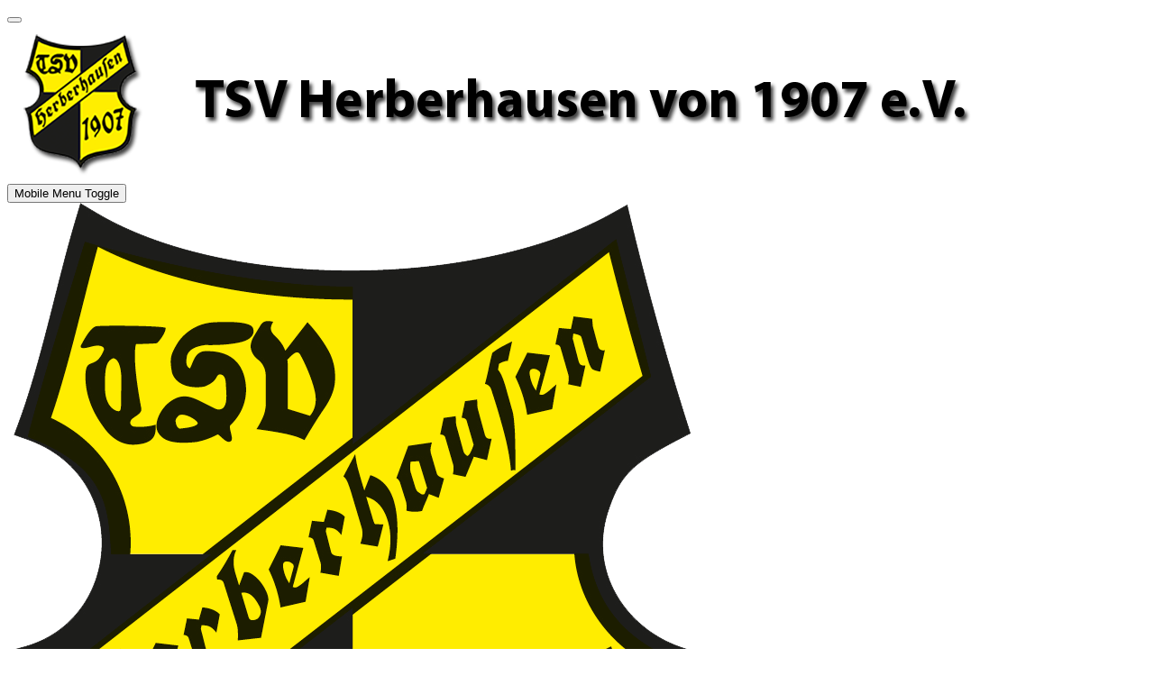

--- FILE ---
content_type: text/html; charset=utf-8
request_url: https://tsv-herberhausen.de/index.php/archiv/archiv-galerie/jhv-2014
body_size: 79651
content:
<!DOCTYPE html><html lang="de-de" dir="ltr" data-bs-theme="light"><head> <script type="text/javascript">(function(){function blockCookies(disableCookies,disableLocal,disableSession){if(disableCookies==1){if(!document.__defineGetter__){Object.defineProperty(document,'cookie',{get:function(){return''},set:function(){return!0}})}else{var oldSetter=document.__lookupSetter__('cookie');if(oldSetter){Object.defineProperty(document,'cookie',{get:function(){return''},set:function(v){if(v.match(/reDimCookieHint\=/)||v.match(/81f30cf708470b974874c8a96a6bcdb2\=/)){oldSetter.call(document,v)}return!0}})}}var cookies=document.cookie.split(';');for(var i=0;i<cookies.length;i++){var cookie=cookies[i];var pos=cookie.indexOf('=');var name='';if(pos>-1){name=cookie.substr(0,pos)}else{name=cookie}if(name.match(/reDimCookieHint/)){document.cookie=name+'=; expires=Thu, 01 Jan 1970 00:00:00 GMT'}}}if(disableLocal==1){window.localStorage.clear();window.localStorage.__proto__=Object.create(window.Storage.prototype);window.localStorage.__proto__.setItem=function(){return undefined}}if(disableSession==1){window.sessionStorage.clear();window.sessionStorage.__proto__=Object.create(window.Storage.prototype);window.sessionStorage.__proto__.setItem=function(){return undefined}}}blockCookies(1,1,1)}())</script><meta http-equiv="X-UA-Compatible" content="IE=edge" /><meta name="viewport" content="width=device-width, initial-scale=1" /><meta name="HandheldFriendly" content="true" /><meta name="mobile-web-app-capable" content="YES" /><meta charset="utf-8"><meta name="rights" content="Alle auf unserer Vereinswebsite (TSV Herberhausen) veröffentlichten Artikel, Bilder und Dokumente sind Eigentum des Vereins. Die Rechte zur Nutzung, Vervielfältigung und Verbreitung liegen beim Verein. Externe Nutzer dürfen unsere Inhalte nicht bearbeiten, verändern oder abwandeln, es sei denn, sie haben eine ausdrückliche Genehmigung vom TSV. Weiterführende Links auf externe Webseiten und extern eingebundene Elemente und Bilder oder Grafiken unterliegen nicht dem Eigentum des TSVs. Deren Nutzung muss mit den Regelungen des externen Anbieters abgestimmt werden."><meta name="robots" content="index, nofollow"><meta name="author" content="Super User"><meta name="description" content="TSV Herberhausen. Sportverein seit 1907. Wir bieten ein umfassendes und vielfältiges Sportangebot, sowie Events, Sportfeste und Wanderungen in Göttingen an."><meta name="generator" content="Joomla! - Open Source Content Management"><title>TSV Herberhausen – Archiv - JHV 2014</title><link href="/images/media/favicon.ico?6e8eda" rel="shortcut icon" type="image/vnd.microsoft.icon" sizes="any"><link href="/images/media/AppIcon_TSV_Herberhausen_Logo.png?6e8eda" rel="apple-touch-icon" type="image/png" sizes="any"> <script src="/media/vendor/jquery/js/jquery.min.js?3.7.1"></script> <script src="/media/astroid/js/jquery.easing.min.js?6e8eda"></script> <script src="/media/astroid/js/megamenu.min.js?6e8eda"></script> <script src="/media/astroid/js/jquery.hoverIntent.min.js?6e8eda"></script> <script src="/media/astroid/js/offcanvas.min.js?6e8eda"></script> <script src="/media/astroid/js/mobilemenu.min.js?6e8eda"></script> <script src="/media/astroid/js/lazyload.min.js?6e8eda"></script> <script src="https://unpkg.com/lenis@1.3.8/dist/lenis.min.js?6e8eda"></script> <script src="/media/astroid/js/script.min.js?6e8eda"></script> <script type="application/json" class="joomla-script-options new">{"joomla.jtext":{"ERROR":"Fehler","MESSAGE":"Nachricht","NOTICE":"Hinweis","WARNING":"Warnung","JCLOSE":"Schließen","JOK":"OK","JOPEN":"Öffnen"},"system.paths":{"root":"","rootFull":"https:\/\/tsv-herberhausen.de\/","base":"","baseFull":"https:\/\/tsv-herberhausen.de\/"},"csrf.token":"e386edc0b8ef7538fbd9dd0b50dcc13b","plg_system_schedulerunner":{"interval":300}}</script> <script src="/media/system/js/core.min.js?2cb912"></script> <script src="/media/vendor/webcomponentsjs/js/webcomponents-bundle.min.js?2.8.0" nomodule defer></script> <script src="/media/vendor/bootstrap/js/popover.min.js?5.3.3" type="module"></script> <script src="/media/system/js/joomla-hidden-mail.min.js?80d9c7" type="module"></script> <script src="/media/system/js/messages.min.js?9a4811" type="module"></script> <script src="/media/plg_system_schedulerunner/js/run-schedule.min.js?229d3b" type="module"></script> <script src="/media/sigplus/js/initialization.min.js?v=ff9209edd7aaded4585815a2ef79c266" defer></script> <script src="/media/sigplus/engines/boxplusx/js/boxplusx.min.js?v=90aef7691cedfcbdd5536f3de3b99f2d" defer></script> <script src="/media/sigplus/engines/slideplus/js/slideplus.min.js?v=dac28dfe81e6eabcf76d9a175695b884" defer></script> <script>const initSmoothScrollingGSAP=()=>{const lenis=new Lenis({duration:0.3});lenis.on('scroll',ScrollTrigger.update);gsap.ticker.add((time)=>{lenis.raf(time*1000)});gsap.ticker.lagSmoothing(0)};const initSmoothScrolling=()=>{const lenis=new Lenis({duration:0.3});function raf(time){lenis.raf(time);requestAnimationFrame(raf)}requestAnimationFrame(raf)};if(typeof ScrollTrigger!=='undefined'){initSmoothScrollingGSAP()}else{initSmoothScrolling()}</script> <script>var TEMPLATE_HASH="533211de3e368fd844b7fc82a259dd52",ASTROID_COLOR_MODE="light"</script> <script>(function(){if(typeof gtag!=='undefined'){gtag('consent','denied',{'ad_storage':'denied','ad_user_data':'denied','ad_personalization':'denied','functionality_storage':'denied','personalization_storage':'denied','security_storage':'denied','analytics_storage':'denied'})}})()</script> <script type="application/ld+json">{"@context":"https://schema.org","@graph":[{"@type":"Organization","@id":"https://tsv-herberhausen.de/#/schema/Organization/base","name":"TSV Herberhausen","url":"https://tsv-herberhausen.de/"},{"@type":"WebSite","@id":"https://tsv-herberhausen.de/#/schema/WebSite/base","url":"https://tsv-herberhausen.de/","name":"TSV Herberhausen","publisher":{"@id":"https://tsv-herberhausen.de/#/schema/Organization/base"}},{"@type":"WebPage","@id":"https://tsv-herberhausen.de/#/schema/WebPage/base","url":"https://tsv-herberhausen.de/index.php/archiv/archiv-galerie/jhv-2014","name":"TSV Herberhausen – Archiv - JHV 2014","description":"TSV Herberhausen. Sportverein seit 1907. Wir bieten ein umfassendes und vielfältiges Sportangebot, sowie Events, Sportfeste und Wanderungen in Göttingen an.","isPartOf":{"@id":"https://tsv-herberhausen.de/#/schema/WebSite/base"},"about":{"@id":"https://tsv-herberhausen.de/#/schema/Organization/base"},"inLanguage":"de-DE"},{"@type":"Article","@id":"https://tsv-herberhausen.de/#/schema/com_content/article/15","name":"Archiv - JHV 2014","headline":"Archiv - JHV 2014","inLanguage":"de-DE","isPartOf":{"@id":"https://tsv-herberhausen.de/#/schema/WebPage/base"}}]}</script> <script>document.addEventListener("DOMContentLoaded",function(){__sigplusInitialize("sigplus_1001");__sigplusCaption("sigplus_1001",null,"{$text} ({$current}\/{$total})");window.sigplus=window.sigplus||{};window.sigplus.lightbox=window.sigplus.lightbox||{};window.sigplus.lightbox["#sigplus_1001 a.sigplus-image"]=(new BoxPlusXDialog({"id":"boxplusx_sigplus_1001","slideshow":0,"autostart":!1,"loop":!0,"navigation":"bottom","protection":!1,"dir":"ltr"})).bind(document.querySelectorAll("#sigplus_1001 a.sigplus-image"));new SlidePlusSlider(document.querySelector("#sigplus_1001 ul"),{"rows":5,"cols":5,"loop":!0,"orientation":"horizontal","step":"single","links":!0,"delay":0,"timing":"sine","captions":"bottom","protection":!1,"dir":"ltr"},function(el){return el.querySelector('.sigplus-image').getAttribute('data-title')||el.querySelector('.sigplus-image img').alt})},!1)</script><meta property="og:image" content="https://tsv-herberhausen.de/administrator/cache/preview/6815e89a1e09b96cb7ca0656543b73cc.jpg" /><meta property="og:image:width" content="880" /><meta property="og:image:height" content="587" /><link rel="stylesheet" href="/cache/astroid/css/7e61301e47b5dffd90c5eb5b0542513a.css?6e8eda" /></head><body class="site astroid-framework com-content view-article layout-default itemid-178 astroid-header-horizontal-center jhv-2014-alias tp-style-25 de-DE ltr"><div id="astroid-preloader" class="d-flex align-items-center justify-content-center position-fixed top-0 start-0 bottom-0 end-0"><div class="triple-spinner"></div></div><button type="button" title="Back to Top" id="astroid-backtotop" class="btn square" ><i class="fas fa-arrow-alt-circle-up"></i></button><div class="astroid-container"><div class="astroid-content"><div class="astroid-layout astroid-layout-wide"><div class="astroid-wrapper"><div class="astroid-section" id="ls-cfdeswqaj"><div class="container"><div class="astroid-row row" id="ar-r3lv7xohm"><div class="astroid-column col-lg-12 col-md-12 col-sm-12 col-12" id="ac-54l9mu5ao"><div class="astroid-module-position hideonxs hideonsm hideonmd" id="lp7-v2mudcurg"><div class="position-7-position moduletable  flexheader"> <img class="moduleid119 flexheader" style=" border: 0;  width:1116px; height:174px; " alt="TSV Herberhausen – Archiv - JHV 2014" title="TSV Herberhausen – Archiv - JHV 2014" src="/images/HeaderImages/Logo_1116px_schwarz.png?2633104500" /></div></div></div></div></div></div><div class="astroid-section astroid-header-section" id="hs-yddnydcm2"><div class="container"><div class="astroid-row row" id="ar-h19yqbqnb"><div class="astroid-column col-lg-12 col-md-12 col-sm-12 col-12" id="ac-vwhbzvt2t"><div class="astroid-module-position" id="ah-aml3z13pa"> <header id="astroid-header" class="astroid-header astroid-horizontal-header astroid-horizontal-center-header" data-megamenu data-megamenu-class=".has-megamenu" data-megamenu-content-class=".megamenu-container" data-dropdown-arrow="true" data-header-offset="true" data-transition-speed="100" data-megamenu-animation="slide" data-easing="linear" data-astroid-trigger="hover" data-megamenu-submenu-class=".nav-submenu,.nav-submenu-static"><div class="d-flex flex-row justify-content-between"><div class="d-flex d-lg-none justify-content-start"><div class="header-mobilemenu-trigger burger-menu-button align-self-center" data-offcanvas="#astroid-mobilemenu" data-effect="mobilemenu-slide"><button aria-label="Mobile Menu Toggle" class="button" type="button"><span class="box"><span class="inner"><span class="visually-hidden">Mobile Menu Toggle</span></span></span></button></div></div><div class="header-left-section as-gutter-x-xl@lg d-flex justify-content-start"><div class="logo-wrapper astroid-logo"> <a target="_self" class="astroid-logo astroid-logo-image d-flex align-items-center mr-0 mr-lg-4" href="https://tsv-herberhausen.de/"> <img src="https://tsv-herberhausen.de/images/media/Logo_Vektor_TSV_Herberhausen.png" alt="TSV Herberhausen" class="astroid-logo-mobile" /> </a> </div></div><div class="min-w-30 d-lg-none"></div><div class="header-center-section d-none d-lg-flex justify-content-center flex-lg-grow-1"><nav class=" align-self-center d-none d-lg-block" aria-label="horizontal menu"><ul class="nav astroid-nav d-none d-lg-flex"><li data-position="right" class="nav-item nav-item-id-101 nav-item-level-1 nav-item-default"> <a href="/index.php" title="Home" class="as-menu-item nav-link-item-id-101 nav-link item-link-component item-level-1" data-drop-action="hover"> <span class="nav-title"> <span class="nav-title-text">Home</span> </span> </a> </li><li data-position="right" class="nav-item nav-item-id-104 nav-item-level-1 nav-item-deeper nav-item-parent has-megamenu nav-item-dropdown"> <a href="/index.php/sportangebot" title="Sportangebot" class="as-menu-item nav-link-item-id-104 nav-link megamenu-item-link item-link-component item-level-1" data-drop-action="hover"> <span class="nav-title"> <span class="nav-title-text">Sportangebot</span> <i class="fas fa-chevron-down nav-item-caret"></i> </span> </a> <div class="megamenu-container nav-submenu-container nav-item-level-1"><ul class="nav-submenu" style="width:250px"><li data-position="right" class="nav-item-submenu nav-item-id-349 nav-item-level-2"> <a href="https://www.fussball.de/mannschaft/sg-herberhausen-waake-roringen-tv-roringen-niedersachsen/-/saison/2526/team-id/02M1BG3MHO000000VS5489B1VVVHS1D7#!/" title="Fußball SG Herren – Spielpläne &amp; Ergebnisse" class="as-menu-item nav-link-item-id-349 item-link-url item-level-2" onclick="window.open(this.href, 'targetWindow', 'toolbar=no,location=no,status=no,menubar=no,scrollbars=yes,resizable=yes'); return false;" data-drop-action="hover"> <span class="nav-title"> <span class="nav-title-text">Fußball SG Herren – Spielpläne &amp; Ergebnisse</span> </span> </a> </li><li data-position="right" class="nav-item-submenu nav-item-id-401 nav-item-level-2"> <a href="https://www.fussball.de/mannschaft/jsg-herberhausen-roringen-tv-roringen-niedersachsen/-/saison/2526/team-id/02TLFF95T4000000VS5489BSVSKABKDB#!/" title="Fußball D Jugend (JSG) – Spielpläne &amp; Ergebnisse " class="as-menu-item nav-link-item-id-401 item-link-url item-level-2" onclick="window.open(this.href, 'targetWindow', 'toolbar=no,location=no,status=no,menubar=no,scrollbars=yes,resizable=yes'); return false;" data-drop-action="hover"> <span class="nav-title"> <span class="nav-title-text">Fußball D Jugend (JSG) – Spielpläne &amp; Ergebnisse </span> </span> </a> </li><li data-position="left" class="nav-item-submenu nav-item-id-394 nav-item-level-2"> <a href="https://www.mytischtennis.de/clicktt/TTVN/24-25/ligen/Kreisliga-GOE-Ost/gruppe/471842/tabelle/gesamt" title="Tischtennis – Spielplan (Kreisliga)" class="as-menu-item nav-link-item-id-394 item-link-url item-level-2" onclick="window.open(this.href, 'targetWindow', 'toolbar=no,location=no,status=no,menubar=no,scrollbars=yes,resizable=yes'); return false;" data-drop-action="hover"> <span class="nav-title"> <span class="nav-title-text">Tischtennis – Spielplan (Kreisliga)</span> </span> </a> </li><li data-position="left" class="nav-item-submenu nav-item-id-395 nav-item-level-2"> <a href="https://www.mytischtennis.de/clicktt/TTVN/24-25/ligen/2-Kreisklasse-GOe-Mitte/gruppe/472336/tabelle/gesamt" title="Tischtennis – Spielplan (2. Kreisklasse)" class="as-menu-item nav-link-item-id-395 item-link-url item-level-2" onclick="window.open(this.href, 'targetWindow', 'toolbar=no,location=no,status=no,menubar=no,scrollbars=yes,resizable=yes'); return false;" data-drop-action="hover"> <span class="nav-title"> <span class="nav-title-text">Tischtennis – Spielplan (2. Kreisklasse)</span> </span> </a> </li></ul></div></li><li data-position="right" class="nav-item nav-item-id-320 nav-item-level-1 nav-item-deeper nav-item-parent has-megamenu nav-item-dropdown"> <a href="/index.php/unser-team" title="Team" class="as-menu-item nav-link-item-id-320 nav-link megamenu-item-link item-link-component item-level-1" data-drop-action="hover"> <span class="nav-title"> <span class="nav-title-text">Team</span> <i class="fas fa-chevron-down nav-item-caret"></i> </span> </a> <div class="megamenu-container nav-submenu-container nav-item-level-1"><ul class="nav-submenu" style="width:250px"><li data-position="right" class="nav-item-submenu nav-item-id-118 nav-item-level-2"> <a href="/index.php/unser-team/vorstand" title="Vorstand" class="as-menu-item nav-link-item-id-118 item-link-component item-level-2" data-drop-action="hover"> <span class="nav-title"> <span class="nav-title-text">Vorstand</span> </span> </a> </li><li data-position="right" class="nav-item-submenu nav-item-id-124 nav-item-level-2"> <a href="/index.php/unser-team/abteilungsleiter" title="Abteilungsleiter" class="as-menu-item nav-link-item-id-124 item-link-component item-level-2" data-drop-action="hover"> <span class="nav-title"> <span class="nav-title-text">Abteilungsleiter</span> </span> </a> </li><li data-position="right" class="nav-item-submenu nav-item-id-116 nav-item-level-2"> <a href="/index.php/unser-team/ehrenmitglieder" title="Ehrenmitglieder" class="as-menu-item nav-link-item-id-116 item-link-component item-level-2" data-drop-action="hover"> <span class="nav-title"> <span class="nav-title-text">Ehrenmitglieder</span> </span> </a> </li></ul></div></li><li data-position="right" class="nav-item nav-item-id-105 nav-item-level-1 nav-item-deeper nav-item-parent has-megamenu nav-item-dropdown"> <a href="/index.php/bildergalerie" title="Galerie" class="as-menu-item nav-link-item-id-105 nav-link megamenu-item-link item-link-component item-level-1" data-drop-action="hover"> <span class="nav-title"> <span class="nav-title-text">Galerie</span> <i class="fas fa-chevron-down nav-item-caret"></i> </span> </a> <div class="megamenu-container nav-submenu-container nav-item-level-1"><ul class="nav-submenu" style="width:250px"><li data-position="right" class="nav-item-submenu nav-item-id-266 nav-item-level-2"> <a href="/index.php/bildergalerie/maennergym-artland" title="MännerGym - Artland" class="as-menu-item nav-link-item-id-266 item-link-component item-level-2" data-drop-action="hover"> <span class="nav-title"> <span class="nav-title-text">MännerGym - Artland</span> </span> </a> </li><li data-position="right" class="nav-item-submenu nav-item-id-247 nav-item-level-2"> <a href="/index.php/bildergalerie/maennergym-schweden" title="MännerGym - Schweden" class="as-menu-item nav-link-item-id-247 item-link-component item-level-2" data-drop-action="hover"> <span class="nav-title"> <span class="nav-title-text">MännerGym - Schweden</span> </span> </a> </li><li data-position="right" class="nav-item-submenu nav-item-id-264 nav-item-level-2"> <a href="/index.php/bildergalerie/maennergymnastik" title="Männergymnastik" class="as-menu-item nav-link-item-id-264 item-link-component item-level-2" data-drop-action="hover"> <span class="nav-title"> <span class="nav-title-text">Männergymnastik</span> </span> </a> </li><li data-position="right" class="nav-item-submenu nav-item-id-265 nav-item-level-2"> <a href="/index.php/bildergalerie/damengymnastik" title="Damengymnastik" class="as-menu-item nav-link-item-id-265 item-link-component item-level-2" data-drop-action="hover"> <span class="nav-title"> <span class="nav-title-text">Damengymnastik</span> </span> </a> </li><li data-position="right" class="nav-item-submenu nav-item-id-246 nav-item-level-2"> <a href="/index.php/bildergalerie/maiwanderung-2017" title="Maiwanderung 2017" class="as-menu-item nav-link-item-id-246 item-link-component item-level-2" data-drop-action="hover"> <span class="nav-title"> <span class="nav-title-text">Maiwanderung 2017</span> </span> </a> </li><li data-position="right" class="nav-item-submenu nav-item-id-191 nav-item-level-2"> <a href="/index.php/bildergalerie/sportkurse" title="Sportkurse" class="as-menu-item nav-link-item-id-191 item-link-component item-level-2" data-drop-action="hover"> <span class="nav-title"> <span class="nav-title-text">Sportkurse</span> </span> </a> </li><li data-position="right" class="nav-item-submenu nav-item-id-177 nav-item-level-2"> <a href="/index.php/bildergalerie/ski-freizeit" title="Ski-Freizeit" class="as-menu-item nav-link-item-id-177 item-link-component item-level-2" data-drop-action="hover"> <span class="nav-title"> <span class="nav-title-text">Ski-Freizeit</span> </span> </a> </li><li data-position="right" class="nav-item-submenu nav-item-id-194 nav-item-level-2"> <a href="/index.php/bildergalerie/altherrenausfahrt" title="Altherrenausfahrt" class="as-menu-item nav-link-item-id-194 item-link-component item-level-2" data-drop-action="hover"> <span class="nav-title"> <span class="nav-title-text">Altherrenausfahrt</span> </span> </a> </li><li data-position="right" class="nav-item-submenu nav-item-id-195 nav-item-level-2"> <a href="/index.php/bildergalerie/seniorenausfahrt" title="Seniorenausfahrt" class="as-menu-item nav-link-item-id-195 item-link-component item-level-2" data-drop-action="hover"> <span class="nav-title"> <span class="nav-title-text">Seniorenausfahrt</span> </span> </a> </li><li data-position="right" class="nav-item-submenu nav-item-id-196 nav-item-level-2"> <a href="/index.php/bildergalerie/segeln" title="Segeln" class="as-menu-item nav-link-item-id-196 item-link-component item-level-2" data-drop-action="hover"> <span class="nav-title"> <span class="nav-title-text">Segeln</span> </span> </a> </li><li data-position="right" class="nav-item-submenu nav-item-id-321 nav-item-level-2"> <a href="/index.php/bildergalerie/sportfest-2018" title="Sportfest 2018" class="as-menu-item nav-link-item-id-321 item-link-component item-level-2" data-drop-action="hover"> <span class="nav-title"> <span class="nav-title-text">Sportfest 2018</span> </span> </a> </li><li data-position="left" class="nav-item-submenu nav-item-id-396 nav-item-level-2"> <a href="/index.php/bildergalerie/ploetzlich-troll" title="Plötzlich Troll" class="as-menu-item nav-link-item-id-396 item-link-component item-level-2" data-drop-action="hover"> <span class="nav-title"> <span class="nav-title-text">Plötzlich Troll</span> </span> </a> </li></ul></div></li><li data-position="right" class="nav-item nav-item-id-179 nav-item-level-1"> <a href="/index.php/sponsoren" title="Sponsoren" class="as-menu-item nav-link-item-id-179 nav-link item-link-component item-level-1" data-drop-action="hover"> <span class="nav-title"> <span class="nav-title-text">Sponsoren</span> </span> </a> </li><li data-position="right" class="nav-item nav-item-id-361 nav-item-level-1"> <a href="/index.php/vereinskollektion" title="Kollektion" class="as-menu-item nav-link-item-id-361 nav-link item-link-component item-level-1" data-drop-action="hover"> <span class="nav-title"> <span class="nav-title-text">Kollektion</span> </span> </a> </li><li data-position="right" class="nav-item nav-item-id-121 nav-item-level-1 nav-item-deeper nav-item-parent has-megamenu nav-item-dropdown"> <a href="/index.php/downloads" title="Downloads" class="as-menu-item nav-link-item-id-121 nav-link megamenu-item-link item-link-component item-level-1" data-drop-action="hover"> <span class="nav-title"> <span class="nav-title-text">Downloads</span> <i class="fas fa-chevron-down nav-item-caret"></i> </span> </a> <div class="megamenu-container nav-submenu-container nav-item-level-1"><ul class="nav-submenu" style="width:250px"><li data-position="right" class="nav-item-submenu nav-item-id-103 nav-item-level-2"> <a href="/index.php/downloads/beitragsordnung" title="Beitragsordnung" class="as-menu-item nav-link-item-id-103 item-link-component item-level-2" data-drop-action="hover"> <span class="nav-title"> <span class="nav-title-text">Beitragsordnung</span> </span> </a> </li></ul></div></li><li data-position="right" class="nav-item nav-item-id-260 nav-item-level-1 nav-item-active nav-item-deeper nav-item-parent has-megamenu nav-item-dropdown"> <a href="/index.php/archiv" title="Archiv" class="as-menu-item nav-link-item-id-260 nav-link active megamenu-item-link item-link-component item-level-1" data-drop-action="hover"> <span class="nav-title"> <span class="nav-title-text">Archiv</span> <i class="fas fa-chevron-down nav-item-caret"></i> </span> </a> <div class="megamenu-container nav-submenu-container nav-item-level-1"><ul class="nav-submenu" style="width:250px"><li data-position="right" class="nav-item-submenu nav-item-id-262 nav-item-level-2 nav-item-active nav-item-deeper nav-item-parent nav-item-dropdown"> <a href="/index.php/archiv/archiv-galerie" title="Archiv: Galerie" class="as-menu-item nav-link-item-id-262 active megamenu-item-link item-link-component item-level-2" data-drop-action="hover"> <span class="nav-title"> <span class="nav-title-text">Archiv: Galerie</span> <i class="fas fa-chevron-right nav-item-caret"></i> </span> </a> <ul class="nav-submenu" style="width:250px"><li data-position="right" class="nav-item-submenu nav-item-id-201 nav-item-level-3"> <a href="/index.php/archiv/archiv-galerie/pfalz-2016" title="Pfalz 2016" class="as-menu-item nav-link-item-id-201 item-link-component item-level-3" data-drop-action="hover"> <span class="nav-title"> <span class="nav-title-text">Pfalz 2016</span> </span> </a> </li><li data-position="right" class="nav-item-submenu nav-item-id-200 nav-item-level-3"> <a href="/index.php/archiv/archiv-galerie/maiwanderung-2016" title="Maiwanderung 2016" class="as-menu-item nav-link-item-id-200 item-link-component item-level-3" data-drop-action="hover"> <span class="nav-title"> <span class="nav-title-text">Maiwanderung 2016</span> </span> </a> </li><li data-position="right" class="nav-item-submenu nav-item-id-180 nav-item-level-3"> <a href="/index.php/archiv/archiv-galerie/roemoe-2015" title="MännerGym - Römö 2015" class="as-menu-item nav-link-item-id-180 item-link-component item-level-3" data-drop-action="hover"> <span class="nav-title"> <span class="nav-title-text">MännerGym - Römö 2015</span> </span> </a> </li><li data-position="right" class="nav-item-submenu nav-item-id-176 nav-item-level-3"> <a href="/index.php/archiv/archiv-galerie/sportfest-2015" title="Impressionen vom Sportfest 2015" class="as-menu-item nav-link-item-id-176 item-link-component item-level-3" data-drop-action="hover"> <span class="nav-title"> <span class="nav-title-text">Impressionen vom Sportfest 2015</span> </span> </a> </li><li data-position="right" class="nav-item-submenu nav-item-id-181 nav-item-level-3"> <a href="/index.php/archiv/archiv-galerie/maiwanderung-2015" title="Maiwanderung 2015" class="as-menu-item nav-link-item-id-181 item-link-component item-level-3" data-drop-action="hover"> <span class="nav-title"> <span class="nav-title-text">Maiwanderung 2015</span> </span> </a> </li><li data-position="right" class="nav-item-submenu nav-item-id-178 nav-item-level-3 nav-item-current nav-item-active"> <a href="/index.php/archiv/archiv-galerie/jhv-2014" title="JHV 2014" class="as-menu-item nav-link-item-id-178 active item-link-component item-level-3" data-drop-action="hover"> <span class="nav-title"> <span class="nav-title-text">JHV 2014</span> </span> </a> </li></ul></li><li data-position="right" class="nav-item-submenu nav-item-id-117 nav-item-level-2 nav-item-deeper nav-item-parent nav-item-dropdown"> <a href="/index.php/archiv/spielplaeneundspielberichte" title="Archiv: Spielpläne &amp; Spielberichte" class="as-menu-item nav-link-item-id-117 megamenu-item-link item-link-component item-level-2" data-drop-action="hover"> <span class="nav-title"> <span class="nav-title-text">Archiv: Spielpläne &amp; Spielberichte</span> <i class="fas fa-chevron-right nav-item-caret"></i> </span> </a> <ul class="nav-submenu" style="width:250px"><li data-position="right" class="nav-item-submenu nav-item-id-183 nav-item-level-3 nav-item-deeper nav-item-parent nav-item-dropdown"> <a href="/index.php/archiv/spielplaeneundspielberichte/archiv-fussball" title="Fußball" class="as-menu-item nav-link-item-id-183 megamenu-item-link item-link-component item-level-3" data-drop-action="hover"> <span class="nav-title"> <span class="nav-title-text">Fußball</span> <i class="fas fa-chevron-right nav-item-caret"></i> </span> </a> <ul class="nav-submenu" style="width:250px"><li data-position="right" class="nav-item-submenu nav-item-id-192 nav-item-level-4"> <a href="/index.php/archiv/spielplaeneundspielberichte/archiv-fussball/spielberichte-saison" title="Spielberichte - Saison 2015/2016" class="as-menu-item nav-link-item-id-192 item-link-component item-level-4" data-drop-action="hover"> <span class="nav-title"> <span class="nav-title-text">Spielberichte - Saison 2015/2016</span> </span> </a> </li><li data-position="right" class="nav-item-submenu nav-item-id-184 nav-item-level-4"> <a href="/index.php/archiv/spielplaeneundspielberichte/archiv-fussball/spielberichte" title="Spielberichte - Testphase" class="as-menu-item nav-link-item-id-184 item-link-component item-level-4" data-drop-action="hover"> <span class="nav-title"> <span class="nav-title-text">Spielberichte - Testphase</span> </span> </a> </li><li data-position="right" class="nav-item-submenu nav-item-id-311 nav-item-level-4"> <a href="/index.php/archiv/spielplaeneundspielberichte/archiv-fussball/spielplan-fussball-herren-2019" title="Spielplan - Fußball Herren 2019" class="as-menu-item nav-link-item-id-311 item-link-component item-level-4" data-drop-action="hover"> <span class="nav-title"> <span class="nav-title-text">Spielplan - Fußball Herren 2019</span> </span> </a> </li></ul></li><li data-position="right" class="nav-item-submenu nav-item-id-182 nav-item-level-3 nav-item-deeper nav-item-parent nav-item-dropdown"> <a href="/index.php/archiv/spielplaeneundspielberichte/archiv-tischtennis" title="Tischtennis" class="as-menu-item nav-link-item-id-182 megamenu-item-link item-link-component item-level-3" data-drop-action="hover"> <span class="nav-title"> <span class="nav-title-text">Tischtennis</span> <i class="fas fa-chevron-right nav-item-caret"></i> </span> </a> <ul class="nav-submenu" style="width:250px"><li data-position="right" class="nav-item-submenu nav-item-id-252 nav-item-level-4"> <a href="/index.php/archiv/spielplaeneundspielberichte/archiv-tischtennis/spielberichte-1-kreisklasse-goe-ost-nord-herren" title="Spielberichte - 1. Kreisklasse GÖ Ost-Nord Herren" class="as-menu-item nav-link-item-id-252 item-link-component item-level-4" data-drop-action="hover"> <span class="nav-title"> <span class="nav-title-text">Spielberichte - 1. Kreisklasse GÖ Ost-Nord Herren</span> </span> </a> </li><li data-position="right" class="nav-item-submenu nav-item-id-253 nav-item-level-4"> <a href="/index.php/archiv/spielplaeneundspielberichte/archiv-tischtennis/spielberichte-2-kreisklasse-goe-ost-nord-herren" title="Spielberichte - 2. Kreisklasse GÖ Ost-Nord Herren" class="as-menu-item nav-link-item-id-253 item-link-component item-level-4" data-drop-action="hover"> <span class="nav-title"> <span class="nav-title-text">Spielberichte - 2. Kreisklasse GÖ Ost-Nord Herren</span> </span> </a> </li><li data-position="right" class="nav-item-submenu nav-item-id-312 nav-item-level-4"> <a href="/index.php/archiv/spielplaeneundspielberichte/archiv-tischtennis/spielplan-tischtennis-herren-2020" title="Spielplan - Tischtennis Herren 2020" class="as-menu-item nav-link-item-id-312 item-link-component item-level-4" data-drop-action="hover"> <span class="nav-title"> <span class="nav-title-text">Spielplan - Tischtennis Herren 2020</span> </span> </a> </li></ul></li><li data-position="right" class="nav-item-submenu nav-item-id-173 nav-item-level-3"> <a href="/index.php/archiv/spielplaeneundspielberichte/tennis" title="Tennis" class="as-menu-item nav-link-item-id-173 item-link-component item-level-3" data-drop-action="hover"> <span class="nav-title"> <span class="nav-title-text">Tennis</span> </span> </a> </li></ul></li><li data-position="right" class="nav-item-submenu nav-item-id-322 nav-item-level-2"> <a href="/index.php/archiv/archivierte-news-und-ereignisse" title="Archivierte News und Ereignisse" class="as-menu-item nav-link-item-id-322 item-link-component item-level-2" data-drop-action="hover"> <span class="nav-title"> <span class="nav-title-text">Archivierte News und Ereignisse</span> </span> </a> </li></ul></div></li></ul></nav></div><div class="header-right-section as-gutter-x-xl@lg d-lg-flex d-none justify-content-end"><div class="header-right-block d-none d-lg-block align-self-center"><div class="header-block-item d-flex justify-content-end align-items-center"></div></div></div></div></header> <header id="astroid-sticky-header" class="astroid-header astroid-header-sticky header-sticky-desktop header-static-mobile header-static-tablet d-none" data-megamenu data-megamenu-class=".has-megamenu" data-megamenu-content-class=".megamenu-container" data-dropdown-arrow="true" data-header-offset="true" data-transition-speed="100" data-megamenu-animation="slide" data-easing="linear" data-astroid-trigger="hover" data-megamenu-submenu-class=".nav-submenu"><div class="container d-flex flex-row justify-content-between"><div class="d-flex d-lg-none justify-content-start"><div class="header-mobilemenu-trigger burger-menu-button align-self-center" data-offcanvas="#astroid-mobilemenu" data-effect="mobilemenu-slide"><button aria-label="Mobile Menu Toggle" class="button" type="button"><span class="box"><span class="inner"><span class="visually-hidden">Mobile Menu Toggle</span></span></span></button></div></div><div class="header-left-section d-flex justify-content-start"><div class="logo-wrapper astroid-logo"> <a target="_self" class="astroid-logo astroid-logo-image d-flex align-items-center mr-0 mr-lg-4" href="https://tsv-herberhausen.de/"> <img src="https://tsv-herberhausen.de/images/media/Logo_Vektor_TSV_Herberhausen.png" alt="TSV Herberhausen" class="astroid-logo-sticky" /> <img src="https://tsv-herberhausen.de/images/media/Logo_Vektor_TSV_Herberhausen.png" alt="TSV Herberhausen" class="astroid-logo-mobile" /> </a> </div></div><div class="min-w-30 d-lg-none"></div><div class="header-center-section d-none d-lg-flex justify-content-center flex-lg-grow-1"><nav class=" astroid-nav-wraper align-self-center px-3 d-none d-lg-block mx-auto" aria-label="sticky menu"><ul class="nav astroid-nav d-none d-lg-flex"><li data-position="right" class="nav-item nav-item-id-101 nav-item-level-1 nav-item-default"> <a href="/index.php" title="Home" class="as-menu-item nav-link-item-id-101 nav-link item-link-component item-level-1" data-drop-action="hover"> <span class="nav-title"> <span class="nav-title-text">Home</span> </span> </a> </li><li data-position="right" class="nav-item nav-item-id-104 nav-item-level-1 nav-item-deeper nav-item-parent has-megamenu nav-item-dropdown"> <a href="/index.php/sportangebot" title="Sportangebot" class="as-menu-item nav-link-item-id-104 nav-link megamenu-item-link item-link-component item-level-1" data-drop-action="hover"> <span class="nav-title"> <span class="nav-title-text">Sportangebot</span> <i class="fas fa-chevron-down nav-item-caret"></i> </span> </a> <div class="megamenu-container nav-submenu-container nav-item-level-1"><ul class="nav-submenu" style="width:250px"><li data-position="right" class="nav-item-submenu nav-item-id-349 nav-item-level-2"> <a href="https://www.fussball.de/mannschaft/sg-herberhausen-waake-roringen-tv-roringen-niedersachsen/-/saison/2526/team-id/02M1BG3MHO000000VS5489B1VVVHS1D7#!/" title="Fußball SG Herren – Spielpläne &amp; Ergebnisse" class="as-menu-item nav-link-item-id-349 item-link-url item-level-2" onclick="window.open(this.href, 'targetWindow', 'toolbar=no,location=no,status=no,menubar=no,scrollbars=yes,resizable=yes'); return false;" data-drop-action="hover"> <span class="nav-title"> <span class="nav-title-text">Fußball SG Herren – Spielpläne &amp; Ergebnisse</span> </span> </a> </li><li data-position="right" class="nav-item-submenu nav-item-id-401 nav-item-level-2"> <a href="https://www.fussball.de/mannschaft/jsg-herberhausen-roringen-tv-roringen-niedersachsen/-/saison/2526/team-id/02TLFF95T4000000VS5489BSVSKABKDB#!/" title="Fußball D Jugend (JSG) – Spielpläne &amp; Ergebnisse " class="as-menu-item nav-link-item-id-401 item-link-url item-level-2" onclick="window.open(this.href, 'targetWindow', 'toolbar=no,location=no,status=no,menubar=no,scrollbars=yes,resizable=yes'); return false;" data-drop-action="hover"> <span class="nav-title"> <span class="nav-title-text">Fußball D Jugend (JSG) – Spielpläne &amp; Ergebnisse </span> </span> </a> </li><li data-position="left" class="nav-item-submenu nav-item-id-394 nav-item-level-2"> <a href="https://www.mytischtennis.de/clicktt/TTVN/24-25/ligen/Kreisliga-GOE-Ost/gruppe/471842/tabelle/gesamt" title="Tischtennis – Spielplan (Kreisliga)" class="as-menu-item nav-link-item-id-394 item-link-url item-level-2" onclick="window.open(this.href, 'targetWindow', 'toolbar=no,location=no,status=no,menubar=no,scrollbars=yes,resizable=yes'); return false;" data-drop-action="hover"> <span class="nav-title"> <span class="nav-title-text">Tischtennis – Spielplan (Kreisliga)</span> </span> </a> </li><li data-position="left" class="nav-item-submenu nav-item-id-395 nav-item-level-2"> <a href="https://www.mytischtennis.de/clicktt/TTVN/24-25/ligen/2-Kreisklasse-GOe-Mitte/gruppe/472336/tabelle/gesamt" title="Tischtennis – Spielplan (2. Kreisklasse)" class="as-menu-item nav-link-item-id-395 item-link-url item-level-2" onclick="window.open(this.href, 'targetWindow', 'toolbar=no,location=no,status=no,menubar=no,scrollbars=yes,resizable=yes'); return false;" data-drop-action="hover"> <span class="nav-title"> <span class="nav-title-text">Tischtennis – Spielplan (2. Kreisklasse)</span> </span> </a> </li></ul></div></li><li data-position="right" class="nav-item nav-item-id-320 nav-item-level-1 nav-item-deeper nav-item-parent has-megamenu nav-item-dropdown"> <a href="/index.php/unser-team" title="Team" class="as-menu-item nav-link-item-id-320 nav-link megamenu-item-link item-link-component item-level-1" data-drop-action="hover"> <span class="nav-title"> <span class="nav-title-text">Team</span> <i class="fas fa-chevron-down nav-item-caret"></i> </span> </a> <div class="megamenu-container nav-submenu-container nav-item-level-1"><ul class="nav-submenu" style="width:250px"><li data-position="right" class="nav-item-submenu nav-item-id-118 nav-item-level-2"> <a href="/index.php/unser-team/vorstand" title="Vorstand" class="as-menu-item nav-link-item-id-118 item-link-component item-level-2" data-drop-action="hover"> <span class="nav-title"> <span class="nav-title-text">Vorstand</span> </span> </a> </li><li data-position="right" class="nav-item-submenu nav-item-id-124 nav-item-level-2"> <a href="/index.php/unser-team/abteilungsleiter" title="Abteilungsleiter" class="as-menu-item nav-link-item-id-124 item-link-component item-level-2" data-drop-action="hover"> <span class="nav-title"> <span class="nav-title-text">Abteilungsleiter</span> </span> </a> </li><li data-position="right" class="nav-item-submenu nav-item-id-116 nav-item-level-2"> <a href="/index.php/unser-team/ehrenmitglieder" title="Ehrenmitglieder" class="as-menu-item nav-link-item-id-116 item-link-component item-level-2" data-drop-action="hover"> <span class="nav-title"> <span class="nav-title-text">Ehrenmitglieder</span> </span> </a> </li></ul></div></li><li data-position="right" class="nav-item nav-item-id-105 nav-item-level-1 nav-item-deeper nav-item-parent has-megamenu nav-item-dropdown"> <a href="/index.php/bildergalerie" title="Galerie" class="as-menu-item nav-link-item-id-105 nav-link megamenu-item-link item-link-component item-level-1" data-drop-action="hover"> <span class="nav-title"> <span class="nav-title-text">Galerie</span> <i class="fas fa-chevron-down nav-item-caret"></i> </span> </a> <div class="megamenu-container nav-submenu-container nav-item-level-1"><ul class="nav-submenu" style="width:250px"><li data-position="right" class="nav-item-submenu nav-item-id-266 nav-item-level-2"> <a href="/index.php/bildergalerie/maennergym-artland" title="MännerGym - Artland" class="as-menu-item nav-link-item-id-266 item-link-component item-level-2" data-drop-action="hover"> <span class="nav-title"> <span class="nav-title-text">MännerGym - Artland</span> </span> </a> </li><li data-position="right" class="nav-item-submenu nav-item-id-247 nav-item-level-2"> <a href="/index.php/bildergalerie/maennergym-schweden" title="MännerGym - Schweden" class="as-menu-item nav-link-item-id-247 item-link-component item-level-2" data-drop-action="hover"> <span class="nav-title"> <span class="nav-title-text">MännerGym - Schweden</span> </span> </a> </li><li data-position="right" class="nav-item-submenu nav-item-id-264 nav-item-level-2"> <a href="/index.php/bildergalerie/maennergymnastik" title="Männergymnastik" class="as-menu-item nav-link-item-id-264 item-link-component item-level-2" data-drop-action="hover"> <span class="nav-title"> <span class="nav-title-text">Männergymnastik</span> </span> </a> </li><li data-position="right" class="nav-item-submenu nav-item-id-265 nav-item-level-2"> <a href="/index.php/bildergalerie/damengymnastik" title="Damengymnastik" class="as-menu-item nav-link-item-id-265 item-link-component item-level-2" data-drop-action="hover"> <span class="nav-title"> <span class="nav-title-text">Damengymnastik</span> </span> </a> </li><li data-position="right" class="nav-item-submenu nav-item-id-246 nav-item-level-2"> <a href="/index.php/bildergalerie/maiwanderung-2017" title="Maiwanderung 2017" class="as-menu-item nav-link-item-id-246 item-link-component item-level-2" data-drop-action="hover"> <span class="nav-title"> <span class="nav-title-text">Maiwanderung 2017</span> </span> </a> </li><li data-position="right" class="nav-item-submenu nav-item-id-191 nav-item-level-2"> <a href="/index.php/bildergalerie/sportkurse" title="Sportkurse" class="as-menu-item nav-link-item-id-191 item-link-component item-level-2" data-drop-action="hover"> <span class="nav-title"> <span class="nav-title-text">Sportkurse</span> </span> </a> </li><li data-position="right" class="nav-item-submenu nav-item-id-177 nav-item-level-2"> <a href="/index.php/bildergalerie/ski-freizeit" title="Ski-Freizeit" class="as-menu-item nav-link-item-id-177 item-link-component item-level-2" data-drop-action="hover"> <span class="nav-title"> <span class="nav-title-text">Ski-Freizeit</span> </span> </a> </li><li data-position="right" class="nav-item-submenu nav-item-id-194 nav-item-level-2"> <a href="/index.php/bildergalerie/altherrenausfahrt" title="Altherrenausfahrt" class="as-menu-item nav-link-item-id-194 item-link-component item-level-2" data-drop-action="hover"> <span class="nav-title"> <span class="nav-title-text">Altherrenausfahrt</span> </span> </a> </li><li data-position="right" class="nav-item-submenu nav-item-id-195 nav-item-level-2"> <a href="/index.php/bildergalerie/seniorenausfahrt" title="Seniorenausfahrt" class="as-menu-item nav-link-item-id-195 item-link-component item-level-2" data-drop-action="hover"> <span class="nav-title"> <span class="nav-title-text">Seniorenausfahrt</span> </span> </a> </li><li data-position="right" class="nav-item-submenu nav-item-id-196 nav-item-level-2"> <a href="/index.php/bildergalerie/segeln" title="Segeln" class="as-menu-item nav-link-item-id-196 item-link-component item-level-2" data-drop-action="hover"> <span class="nav-title"> <span class="nav-title-text">Segeln</span> </span> </a> </li><li data-position="right" class="nav-item-submenu nav-item-id-321 nav-item-level-2"> <a href="/index.php/bildergalerie/sportfest-2018" title="Sportfest 2018" class="as-menu-item nav-link-item-id-321 item-link-component item-level-2" data-drop-action="hover"> <span class="nav-title"> <span class="nav-title-text">Sportfest 2018</span> </span> </a> </li><li data-position="left" class="nav-item-submenu nav-item-id-396 nav-item-level-2"> <a href="/index.php/bildergalerie/ploetzlich-troll" title="Plötzlich Troll" class="as-menu-item nav-link-item-id-396 item-link-component item-level-2" data-drop-action="hover"> <span class="nav-title"> <span class="nav-title-text">Plötzlich Troll</span> </span> </a> </li></ul></div></li><li data-position="right" class="nav-item nav-item-id-179 nav-item-level-1"> <a href="/index.php/sponsoren" title="Sponsoren" class="as-menu-item nav-link-item-id-179 nav-link item-link-component item-level-1" data-drop-action="hover"> <span class="nav-title"> <span class="nav-title-text">Sponsoren</span> </span> </a> </li><li data-position="right" class="nav-item nav-item-id-361 nav-item-level-1"> <a href="/index.php/vereinskollektion" title="Kollektion" class="as-menu-item nav-link-item-id-361 nav-link item-link-component item-level-1" data-drop-action="hover"> <span class="nav-title"> <span class="nav-title-text">Kollektion</span> </span> </a> </li><li data-position="right" class="nav-item nav-item-id-121 nav-item-level-1 nav-item-deeper nav-item-parent has-megamenu nav-item-dropdown"> <a href="/index.php/downloads" title="Downloads" class="as-menu-item nav-link-item-id-121 nav-link megamenu-item-link item-link-component item-level-1" data-drop-action="hover"> <span class="nav-title"> <span class="nav-title-text">Downloads</span> <i class="fas fa-chevron-down nav-item-caret"></i> </span> </a> <div class="megamenu-container nav-submenu-container nav-item-level-1"><ul class="nav-submenu" style="width:250px"><li data-position="right" class="nav-item-submenu nav-item-id-103 nav-item-level-2"> <a href="/index.php/downloads/beitragsordnung" title="Beitragsordnung" class="as-menu-item nav-link-item-id-103 item-link-component item-level-2" data-drop-action="hover"> <span class="nav-title"> <span class="nav-title-text">Beitragsordnung</span> </span> </a> </li></ul></div></li><li data-position="right" class="nav-item nav-item-id-260 nav-item-level-1 nav-item-active nav-item-deeper nav-item-parent has-megamenu nav-item-dropdown"> <a href="/index.php/archiv" title="Archiv" class="as-menu-item nav-link-item-id-260 nav-link active megamenu-item-link item-link-component item-level-1" data-drop-action="hover"> <span class="nav-title"> <span class="nav-title-text">Archiv</span> <i class="fas fa-chevron-down nav-item-caret"></i> </span> </a> <div class="megamenu-container nav-submenu-container nav-item-level-1"><ul class="nav-submenu" style="width:250px"><li data-position="right" class="nav-item-submenu nav-item-id-262 nav-item-level-2 nav-item-active nav-item-deeper nav-item-parent nav-item-dropdown"> <a href="/index.php/archiv/archiv-galerie" title="Archiv: Galerie" class="as-menu-item nav-link-item-id-262 active megamenu-item-link item-link-component item-level-2" data-drop-action="hover"> <span class="nav-title"> <span class="nav-title-text">Archiv: Galerie</span> <i class="fas fa-chevron-right nav-item-caret"></i> </span> </a> <ul class="nav-submenu" style="width:250px"><li data-position="right" class="nav-item-submenu nav-item-id-201 nav-item-level-3"> <a href="/index.php/archiv/archiv-galerie/pfalz-2016" title="Pfalz 2016" class="as-menu-item nav-link-item-id-201 item-link-component item-level-3" data-drop-action="hover"> <span class="nav-title"> <span class="nav-title-text">Pfalz 2016</span> </span> </a> </li><li data-position="right" class="nav-item-submenu nav-item-id-200 nav-item-level-3"> <a href="/index.php/archiv/archiv-galerie/maiwanderung-2016" title="Maiwanderung 2016" class="as-menu-item nav-link-item-id-200 item-link-component item-level-3" data-drop-action="hover"> <span class="nav-title"> <span class="nav-title-text">Maiwanderung 2016</span> </span> </a> </li><li data-position="right" class="nav-item-submenu nav-item-id-180 nav-item-level-3"> <a href="/index.php/archiv/archiv-galerie/roemoe-2015" title="MännerGym - Römö 2015" class="as-menu-item nav-link-item-id-180 item-link-component item-level-3" data-drop-action="hover"> <span class="nav-title"> <span class="nav-title-text">MännerGym - Römö 2015</span> </span> </a> </li><li data-position="right" class="nav-item-submenu nav-item-id-176 nav-item-level-3"> <a href="/index.php/archiv/archiv-galerie/sportfest-2015" title="Impressionen vom Sportfest 2015" class="as-menu-item nav-link-item-id-176 item-link-component item-level-3" data-drop-action="hover"> <span class="nav-title"> <span class="nav-title-text">Impressionen vom Sportfest 2015</span> </span> </a> </li><li data-position="right" class="nav-item-submenu nav-item-id-181 nav-item-level-3"> <a href="/index.php/archiv/archiv-galerie/maiwanderung-2015" title="Maiwanderung 2015" class="as-menu-item nav-link-item-id-181 item-link-component item-level-3" data-drop-action="hover"> <span class="nav-title"> <span class="nav-title-text">Maiwanderung 2015</span> </span> </a> </li><li data-position="right" class="nav-item-submenu nav-item-id-178 nav-item-level-3 nav-item-current nav-item-active"> <a href="/index.php/archiv/archiv-galerie/jhv-2014" title="JHV 2014" class="as-menu-item nav-link-item-id-178 active item-link-component item-level-3" data-drop-action="hover"> <span class="nav-title"> <span class="nav-title-text">JHV 2014</span> </span> </a> </li></ul></li><li data-position="right" class="nav-item-submenu nav-item-id-117 nav-item-level-2 nav-item-deeper nav-item-parent nav-item-dropdown"> <a href="/index.php/archiv/spielplaeneundspielberichte" title="Archiv: Spielpläne &amp; Spielberichte" class="as-menu-item nav-link-item-id-117 megamenu-item-link item-link-component item-level-2" data-drop-action="hover"> <span class="nav-title"> <span class="nav-title-text">Archiv: Spielpläne &amp; Spielberichte</span> <i class="fas fa-chevron-right nav-item-caret"></i> </span> </a> <ul class="nav-submenu" style="width:250px"><li data-position="right" class="nav-item-submenu nav-item-id-183 nav-item-level-3 nav-item-deeper nav-item-parent nav-item-dropdown"> <a href="/index.php/archiv/spielplaeneundspielberichte/archiv-fussball" title="Fußball" class="as-menu-item nav-link-item-id-183 megamenu-item-link item-link-component item-level-3" data-drop-action="hover"> <span class="nav-title"> <span class="nav-title-text">Fußball</span> <i class="fas fa-chevron-right nav-item-caret"></i> </span> </a> <ul class="nav-submenu" style="width:250px"><li data-position="right" class="nav-item-submenu nav-item-id-192 nav-item-level-4"> <a href="/index.php/archiv/spielplaeneundspielberichte/archiv-fussball/spielberichte-saison" title="Spielberichte - Saison 2015/2016" class="as-menu-item nav-link-item-id-192 item-link-component item-level-4" data-drop-action="hover"> <span class="nav-title"> <span class="nav-title-text">Spielberichte - Saison 2015/2016</span> </span> </a> </li><li data-position="right" class="nav-item-submenu nav-item-id-184 nav-item-level-4"> <a href="/index.php/archiv/spielplaeneundspielberichte/archiv-fussball/spielberichte" title="Spielberichte - Testphase" class="as-menu-item nav-link-item-id-184 item-link-component item-level-4" data-drop-action="hover"> <span class="nav-title"> <span class="nav-title-text">Spielberichte - Testphase</span> </span> </a> </li><li data-position="right" class="nav-item-submenu nav-item-id-311 nav-item-level-4"> <a href="/index.php/archiv/spielplaeneundspielberichte/archiv-fussball/spielplan-fussball-herren-2019" title="Spielplan - Fußball Herren 2019" class="as-menu-item nav-link-item-id-311 item-link-component item-level-4" data-drop-action="hover"> <span class="nav-title"> <span class="nav-title-text">Spielplan - Fußball Herren 2019</span> </span> </a> </li></ul></li><li data-position="right" class="nav-item-submenu nav-item-id-182 nav-item-level-3 nav-item-deeper nav-item-parent nav-item-dropdown"> <a href="/index.php/archiv/spielplaeneundspielberichte/archiv-tischtennis" title="Tischtennis" class="as-menu-item nav-link-item-id-182 megamenu-item-link item-link-component item-level-3" data-drop-action="hover"> <span class="nav-title"> <span class="nav-title-text">Tischtennis</span> <i class="fas fa-chevron-right nav-item-caret"></i> </span> </a> <ul class="nav-submenu" style="width:250px"><li data-position="right" class="nav-item-submenu nav-item-id-252 nav-item-level-4"> <a href="/index.php/archiv/spielplaeneundspielberichte/archiv-tischtennis/spielberichte-1-kreisklasse-goe-ost-nord-herren" title="Spielberichte - 1. Kreisklasse GÖ Ost-Nord Herren" class="as-menu-item nav-link-item-id-252 item-link-component item-level-4" data-drop-action="hover"> <span class="nav-title"> <span class="nav-title-text">Spielberichte - 1. Kreisklasse GÖ Ost-Nord Herren</span> </span> </a> </li><li data-position="right" class="nav-item-submenu nav-item-id-253 nav-item-level-4"> <a href="/index.php/archiv/spielplaeneundspielberichte/archiv-tischtennis/spielberichte-2-kreisklasse-goe-ost-nord-herren" title="Spielberichte - 2. Kreisklasse GÖ Ost-Nord Herren" class="as-menu-item nav-link-item-id-253 item-link-component item-level-4" data-drop-action="hover"> <span class="nav-title"> <span class="nav-title-text">Spielberichte - 2. Kreisklasse GÖ Ost-Nord Herren</span> </span> </a> </li><li data-position="right" class="nav-item-submenu nav-item-id-312 nav-item-level-4"> <a href="/index.php/archiv/spielplaeneundspielberichte/archiv-tischtennis/spielplan-tischtennis-herren-2020" title="Spielplan - Tischtennis Herren 2020" class="as-menu-item nav-link-item-id-312 item-link-component item-level-4" data-drop-action="hover"> <span class="nav-title"> <span class="nav-title-text">Spielplan - Tischtennis Herren 2020</span> </span> </a> </li></ul></li><li data-position="right" class="nav-item-submenu nav-item-id-173 nav-item-level-3"> <a href="/index.php/archiv/spielplaeneundspielberichte/tennis" title="Tennis" class="as-menu-item nav-link-item-id-173 item-link-component item-level-3" data-drop-action="hover"> <span class="nav-title"> <span class="nav-title-text">Tennis</span> </span> </a> </li></ul></li><li data-position="right" class="nav-item-submenu nav-item-id-322 nav-item-level-2"> <a href="/index.php/archiv/archivierte-news-und-ereignisse" title="Archivierte News und Ereignisse" class="as-menu-item nav-link-item-id-322 item-link-component item-level-2" data-drop-action="hover"> <span class="nav-title"> <span class="nav-title-text">Archivierte News und Ereignisse</span> </span> </a> </li></ul></div></li></ul></nav></div><div class="header-right-section as-gutter-x-xl@lg d-lg-flex d-none justify-content-end"><div class="header-right-block d-none d-lg-block align-self-center"><div class="header-block-item d-flex"></div></div></div></div></header> </div></div></div></div></div><div class="astroid-section astroid-component-section" id="cs-1528971561366"><div class="container"><div class="astroid-row row" id="ar-wv3nk0iet"><div class="astroid-column col-lg-6 col-md-12 col-sm-12 col-12 col-lg-12" id="ac-96f75ro6f"><div class="astroid-message" id="m-kxxoseqny"><div id="system-message-container" aria-live="polite"></div></div><div class="astroid-component" id="ca-wsu774jzp"><main class="astroid-component-area"><div class="com-content-article item-page" itemscope itemtype="https://schema.org/Article"><meta itemprop="inLanguage" content="de-DE"><div class="astroid-section" id="as-61b5cf11613cc086185689"><div class="astroid-row row no-gutters gx-0" id="ar-61b5cf11613cc033152637"><div class="astroid-column col-lg-12 col-md-12 col-sm-12 col-12" id="ac-61b5cf11613cc030930660"><div class="astroid-article-pageheading" id="ph-61d41c0e94d0d065251307"><h1>JHV 2014</h1></div><div class="astroid-article-text" id="awt-61bae20c0d2cf499628496"><p><div id="sigplus_1001" class="sigplus-gallery sigplus-center sigplus-lightbox-boxplusx"><noscript class="sigplus-gallery"><ul><li><a class="sigplus-image" href="/images/JHV%202014/TSVHerberhausen_DOH02.jpg"><img class="sigplus-preview" src="/administrator/cache/preview/ce55107f6bc77b44a569cdd802fcb2e8.jpg" width="400" height="400" alt="" srcset="/administrator/cache/preview/6815e89a1e09b96cb7ca0656543b73cc.jpg 800w, /administrator/cache/preview/ce55107f6bc77b44a569cdd802fcb2e8.jpg 400w, /administrator/cache/thumb/108095ce036d1c6629e491c8aed11f19.jpg 60w" sizes="400px" /></a><div class="sigplus-summary"></div></li><li><a class="sigplus-image" href="/images/JHV%202014/TSVHerberhausen_DOH09.jpg"><img class="sigplus-preview" src="/administrator/cache/preview/008f864e42fa218040ba75c255fac471.jpg" width="400" height="400" alt="" srcset="/administrator/cache/preview/3803d5d829cac9e59e4fe36233b8ee6e.jpg 800w, /administrator/cache/preview/008f864e42fa218040ba75c255fac471.jpg 400w, /administrator/cache/thumb/a57bea483fa7a1faccf6d11f4708eed3.jpg 60w" sizes="400px" /></a><div class="sigplus-summary"></div></li><li><a class="sigplus-image" href="/images/JHV%202014/TSVHerberhausen_DOH11.jpg"><img class="sigplus-preview" src="/administrator/cache/preview/9a303186e40d8fcb863e08d8765b4689.jpg" width="400" height="400" alt="" srcset="/administrator/cache/preview/3d3b525c67a2aef4112a35adcb85744e.jpg 800w, /administrator/cache/preview/9a303186e40d8fcb863e08d8765b4689.jpg 400w, /administrator/cache/thumb/08b35550bba58a7253681782486c0867.jpg 60w" sizes="400px" /></a><div class="sigplus-summary"></div></li><li><a class="sigplus-image" href="/images/JHV%202014/TSVHerberhausen_DOH15.jpg"><img class="sigplus-preview" src="/administrator/cache/preview/0d5fb49483512d69571bcc57ffad1080.jpg" width="400" height="400" alt="" srcset="/administrator/cache/preview/9420c987c3da8bef9979080645f8749b.jpg 800w, /administrator/cache/preview/0d5fb49483512d69571bcc57ffad1080.jpg 400w, /administrator/cache/thumb/4d623f73954c7bf0895245f1a8a74151.jpg 60w" sizes="400px" /></a><div class="sigplus-summary"></div></li></ul></noscript></div></p></div></div></div></div></div></main></div></div></div></div></div><div class="astroid-section astroid-footer-section footer-section" id="fs-c5tcaankv"><div class="container"><div class="astroid-row row" id="ar-e0pcv8ah1"><div class="astroid-column col-lg-12 col-md-12 col-sm-12 col-12" id="ac-xt43oz4g3"><div class="astroid-module-position" id="ats-q8aoduk1c"><footer class="astroid-top-social-position moduletable " aria-label="Bottom Menu"><ul class="nav menu menu-module navHorizontalView "> <li class="item-102"><a href="/index.php/impressum" title="Impressum" > <span class="nav-title">Impressum</span></a></li><li class="item-250"><a href="/index.php/datenschutzerklaerung" title="Datenschutz" > <span class="nav-title">Datenschutz</span></a></li></ul></footer></div></div></div><div class="astroid-row row" id="ar-a165d5ctg"><div class="astroid-column col-lg-6 col-md-12 col-sm-12 col-12" id="ac-5z8f85tbr"><div class="astroid-module-position" id="atc-e4kr6m06i"><div class="astroid-contact-info"> <span class="astroid-contact-phone"> <i class="fas fa-phone-alt"></i> <a href="tel:0551/25644">0551 / 2 56 44</a> </span> <span class="astroid-contact-email"> <i class="far fa-envelope"></i> <joomla-hidden-mail  is-link="1" is-email="1" first="MS5Wb3JzaXR6ZW5kZQ==" last="dHN2LWhlcmJlcmhhdXNlbi5kZQ==" text="MS5Wb3JzaXR6ZW5kZUB0c3YtaGVyYmVyaGF1c2VuLmRl" base="" >Diese E-Mail-Adresse ist vor Spambots geschützt! Zur Anzeige muss JavaScript eingeschaltet sein.</joomla-hidden-mail> </span> </div></div></div><div class="astroid-column col-lg-6 col-md-12 col-sm-12 col-12" id="ac-plufw1wnw"><div class="astroid-module-position" id="f4-pipzn8b3t"><div id="astroid-footer" class="astroid-footer"><div class="text-left text-lg-right">© 2025 TSV Herberhausen – alle Rechte vorbehalten.</div></div></div></div></div></div></div></div></div><div id="astroid-mobilemenu-wrap"><div class="astroid-mobilemenu d-none d-init dir-left" data-class-prefix="astroid-mobilemenu" id="astroid-mobilemenu"><div class="burger-menu-button active"> <button aria-label="Mobile Menu Toggle" type="button" class="button close-offcanvas offcanvas-close-btn"> <span class="box"> <span class="inner"><span class="visually-hidden">Mobile Menu Toggle</span></span> </span> </button> </div><ul class="astroid-mobile-menu d-none"><li class="nav-item nav-item-id-101 nav-item-level-1 nav-item-default"> <a href="/index.php" title="Home" class="as-menu-item nav-link-item-id-101 nav-link item-link-component item-level-1" data-drop-action="hover"> <span class="nav-title"> <span class="nav-title-text">Home</span> </span> </a> </li><li class="nav-item nav-item-id-104 nav-item-level-1 nav-item-deeper nav-item-parent has-megamenu nav-item-dropdown"> <a href="/index.php/sportangebot" title="Sportangebot" class="as-menu-item nav-link-item-id-104 nav-link item-link-component item-level-1" data-drop-action="hover"> <span class="nav-title"> <span class="nav-title-text">Sportangebot</span> </span> </a> <ul class="nav-child list-group navbar-subnav level-1"><li class="nav-item-submenu nav-item-id-349 nav-item-level-2"> <a href="https://www.fussball.de/mannschaft/sg-herberhausen-waake-roringen-tv-roringen-niedersachsen/-/saison/2526/team-id/02M1BG3MHO000000VS5489B1VVVHS1D7#!/" title="Fußball SG Herren – Spielpläne &amp; Ergebnisse" class="as-menu-item nav-link-item-id-349 nav-link item-link-url item-level-2" onclick="window.open(this.href, 'targetWindow', 'toolbar=no,location=no,status=no,menubar=no,scrollbars=yes,resizable=yes'); return false;" data-drop-action="hover"> <span class="nav-title"> <span class="nav-title-text">Fußball SG Herren – Spielpläne &amp; Ergebnisse</span> </span> </a> </li><li class="nav-item-submenu nav-item-id-401 nav-item-level-2"> <a href="https://www.fussball.de/mannschaft/jsg-herberhausen-roringen-tv-roringen-niedersachsen/-/saison/2526/team-id/02TLFF95T4000000VS5489BSVSKABKDB#!/" title="Fußball D Jugend (JSG) – Spielpläne &amp; Ergebnisse " class="as-menu-item nav-link-item-id-401 nav-link item-link-url item-level-2" onclick="window.open(this.href, 'targetWindow', 'toolbar=no,location=no,status=no,menubar=no,scrollbars=yes,resizable=yes'); return false;" data-drop-action="hover"> <span class="nav-title"> <span class="nav-title-text">Fußball D Jugend (JSG) – Spielpläne &amp; Ergebnisse </span> </span> </a> </li><li class="nav-item-submenu nav-item-id-394 nav-item-level-2"> <a href="https://www.mytischtennis.de/clicktt/TTVN/24-25/ligen/Kreisliga-GOE-Ost/gruppe/471842/tabelle/gesamt" title="Tischtennis – Spielplan (Kreisliga)" class="as-menu-item nav-link-item-id-394 nav-link item-link-url item-level-2" onclick="window.open(this.href, 'targetWindow', 'toolbar=no,location=no,status=no,menubar=no,scrollbars=yes,resizable=yes'); return false;" data-drop-action="hover"> <span class="nav-title"> <span class="nav-title-text">Tischtennis – Spielplan (Kreisliga)</span> </span> </a> </li><li class="nav-item-submenu nav-item-id-395 nav-item-level-2"> <a href="https://www.mytischtennis.de/clicktt/TTVN/24-25/ligen/2-Kreisklasse-GOe-Mitte/gruppe/472336/tabelle/gesamt" title="Tischtennis – Spielplan (2. Kreisklasse)" class="as-menu-item nav-link-item-id-395 nav-link item-link-url item-level-2" onclick="window.open(this.href, 'targetWindow', 'toolbar=no,location=no,status=no,menubar=no,scrollbars=yes,resizable=yes'); return false;" data-drop-action="hover"> <span class="nav-title"> <span class="nav-title-text">Tischtennis – Spielplan (2. Kreisklasse)</span> </span> </a> </li></ul></li><li class="nav-item nav-item-id-320 nav-item-level-1 nav-item-deeper nav-item-parent has-megamenu nav-item-dropdown"> <a href="/index.php/unser-team" title="Team" class="as-menu-item nav-link-item-id-320 nav-link item-link-component item-level-1" data-drop-action="hover"> <span class="nav-title"> <span class="nav-title-text">Team</span> </span> </a> <ul class="nav-child list-group navbar-subnav level-1"><li class="nav-item-submenu nav-item-id-118 nav-item-level-2"> <a href="/index.php/unser-team/vorstand" title="Vorstand" class="as-menu-item nav-link-item-id-118 nav-link item-link-component item-level-2" data-drop-action="hover"> <span class="nav-title"> <span class="nav-title-text">Vorstand</span> </span> </a> </li><li class="nav-item-submenu nav-item-id-124 nav-item-level-2"> <a href="/index.php/unser-team/abteilungsleiter" title="Abteilungsleiter" class="as-menu-item nav-link-item-id-124 nav-link item-link-component item-level-2" data-drop-action="hover"> <span class="nav-title"> <span class="nav-title-text">Abteilungsleiter</span> </span> </a> </li><li class="nav-item-submenu nav-item-id-116 nav-item-level-2"> <a href="/index.php/unser-team/ehrenmitglieder" title="Ehrenmitglieder" class="as-menu-item nav-link-item-id-116 nav-link item-link-component item-level-2" data-drop-action="hover"> <span class="nav-title"> <span class="nav-title-text">Ehrenmitglieder</span> </span> </a> </li></ul></li><li class="nav-item nav-item-id-105 nav-item-level-1 nav-item-deeper nav-item-parent has-megamenu nav-item-dropdown"> <a href="/index.php/bildergalerie" title="Galerie" class="as-menu-item nav-link-item-id-105 nav-link item-link-component item-level-1" data-drop-action="hover"> <span class="nav-title"> <span class="nav-title-text">Galerie</span> </span> </a> <ul class="nav-child list-group navbar-subnav level-1"><li class="nav-item-submenu nav-item-id-266 nav-item-level-2"> <a href="/index.php/bildergalerie/maennergym-artland" title="MännerGym - Artland" class="as-menu-item nav-link-item-id-266 nav-link item-link-component item-level-2" data-drop-action="hover"> <span class="nav-title"> <span class="nav-title-text">MännerGym - Artland</span> </span> </a> </li><li class="nav-item-submenu nav-item-id-247 nav-item-level-2"> <a href="/index.php/bildergalerie/maennergym-schweden" title="MännerGym - Schweden" class="as-menu-item nav-link-item-id-247 nav-link item-link-component item-level-2" data-drop-action="hover"> <span class="nav-title"> <span class="nav-title-text">MännerGym - Schweden</span> </span> </a> </li><li class="nav-item-submenu nav-item-id-264 nav-item-level-2"> <a href="/index.php/bildergalerie/maennergymnastik" title="Männergymnastik" class="as-menu-item nav-link-item-id-264 nav-link item-link-component item-level-2" data-drop-action="hover"> <span class="nav-title"> <span class="nav-title-text">Männergymnastik</span> </span> </a> </li><li class="nav-item-submenu nav-item-id-265 nav-item-level-2"> <a href="/index.php/bildergalerie/damengymnastik" title="Damengymnastik" class="as-menu-item nav-link-item-id-265 nav-link item-link-component item-level-2" data-drop-action="hover"> <span class="nav-title"> <span class="nav-title-text">Damengymnastik</span> </span> </a> </li><li class="nav-item-submenu nav-item-id-246 nav-item-level-2"> <a href="/index.php/bildergalerie/maiwanderung-2017" title="Maiwanderung 2017" class="as-menu-item nav-link-item-id-246 nav-link item-link-component item-level-2" data-drop-action="hover"> <span class="nav-title"> <span class="nav-title-text">Maiwanderung 2017</span> </span> </a> </li><li class="nav-item-submenu nav-item-id-191 nav-item-level-2"> <a href="/index.php/bildergalerie/sportkurse" title="Sportkurse" class="as-menu-item nav-link-item-id-191 nav-link item-link-component item-level-2" data-drop-action="hover"> <span class="nav-title"> <span class="nav-title-text">Sportkurse</span> </span> </a> </li><li class="nav-item-submenu nav-item-id-177 nav-item-level-2"> <a href="/index.php/bildergalerie/ski-freizeit" title="Ski-Freizeit" class="as-menu-item nav-link-item-id-177 nav-link item-link-component item-level-2" data-drop-action="hover"> <span class="nav-title"> <span class="nav-title-text">Ski-Freizeit</span> </span> </a> </li><li class="nav-item-submenu nav-item-id-194 nav-item-level-2"> <a href="/index.php/bildergalerie/altherrenausfahrt" title="Altherrenausfahrt" class="as-menu-item nav-link-item-id-194 nav-link item-link-component item-level-2" data-drop-action="hover"> <span class="nav-title"> <span class="nav-title-text">Altherrenausfahrt</span> </span> </a> </li><li class="nav-item-submenu nav-item-id-195 nav-item-level-2"> <a href="/index.php/bildergalerie/seniorenausfahrt" title="Seniorenausfahrt" class="as-menu-item nav-link-item-id-195 nav-link item-link-component item-level-2" data-drop-action="hover"> <span class="nav-title"> <span class="nav-title-text">Seniorenausfahrt</span> </span> </a> </li><li class="nav-item-submenu nav-item-id-196 nav-item-level-2"> <a href="/index.php/bildergalerie/segeln" title="Segeln" class="as-menu-item nav-link-item-id-196 nav-link item-link-component item-level-2" data-drop-action="hover"> <span class="nav-title"> <span class="nav-title-text">Segeln</span> </span> </a> </li><li class="nav-item-submenu nav-item-id-321 nav-item-level-2"> <a href="/index.php/bildergalerie/sportfest-2018" title="Sportfest 2018" class="as-menu-item nav-link-item-id-321 nav-link item-link-component item-level-2" data-drop-action="hover"> <span class="nav-title"> <span class="nav-title-text">Sportfest 2018</span> </span> </a> </li><li class="nav-item-submenu nav-item-id-396 nav-item-level-2"> <a href="/index.php/bildergalerie/ploetzlich-troll" title="Plötzlich Troll" class="as-menu-item nav-link-item-id-396 nav-link item-link-component item-level-2" data-drop-action="hover"> <span class="nav-title"> <span class="nav-title-text">Plötzlich Troll</span> </span> </a> </li></ul></li><li class="nav-item nav-item-id-179 nav-item-level-1"> <a href="/index.php/sponsoren" title="Sponsoren" class="as-menu-item nav-link-item-id-179 nav-link item-link-component item-level-1" data-drop-action="hover"> <span class="nav-title"> <span class="nav-title-text">Sponsoren</span> </span> </a> </li><li class="nav-item nav-item-id-361 nav-item-level-1"> <a href="/index.php/vereinskollektion" title="Kollektion" class="as-menu-item nav-link-item-id-361 nav-link item-link-component item-level-1" data-drop-action="hover"> <span class="nav-title"> <span class="nav-title-text">Kollektion</span> </span> </a> </li><li class="nav-item nav-item-id-121 nav-item-level-1 nav-item-deeper nav-item-parent has-megamenu nav-item-dropdown"> <a href="/index.php/downloads" title="Downloads" class="as-menu-item nav-link-item-id-121 nav-link item-link-component item-level-1" data-drop-action="hover"> <span class="nav-title"> <span class="nav-title-text">Downloads</span> </span> </a> <ul class="nav-child list-group navbar-subnav level-1"><li class="nav-item-submenu nav-item-id-103 nav-item-level-2"> <a href="/index.php/downloads/beitragsordnung" title="Beitragsordnung" class="as-menu-item nav-link-item-id-103 nav-link item-link-component item-level-2" data-drop-action="hover"> <span class="nav-title"> <span class="nav-title-text">Beitragsordnung</span> </span> </a> </li></ul></li><li class="nav-item nav-item-id-260 nav-item-level-1 nav-item-active nav-item-deeper nav-item-parent has-megamenu nav-item-dropdown"> <a href="/index.php/archiv" title="Archiv" class="as-menu-item nav-link-item-id-260 nav-link active item-link-component item-level-1" data-drop-action="hover"> <span class="nav-title"> <span class="nav-title-text">Archiv</span> </span> </a> <ul class="nav-child list-group navbar-subnav level-1"><li class="nav-item-submenu nav-item-id-262 nav-item-level-2 nav-item-active nav-item-deeper nav-item-parent nav-item-dropdown"> <a href="/index.php/archiv/archiv-galerie" title="Archiv: Galerie" class="as-menu-item nav-link-item-id-262 nav-link active item-link-component item-level-2" data-drop-action="hover"> <span class="nav-title"> <span class="nav-title-text">Archiv: Galerie</span> </span> </a> <ul class="nav-child list-group navbar-subnav level-2"><li class="nav-item-submenu nav-item-id-201 nav-item-level-3"> <a href="/index.php/archiv/archiv-galerie/pfalz-2016" title="Pfalz 2016" class="as-menu-item nav-link-item-id-201 nav-link item-link-component item-level-3" data-drop-action="hover"> <span class="nav-title"> <span class="nav-title-text">Pfalz 2016</span> </span> </a> </li><li class="nav-item-submenu nav-item-id-200 nav-item-level-3"> <a href="/index.php/archiv/archiv-galerie/maiwanderung-2016" title="Maiwanderung 2016" class="as-menu-item nav-link-item-id-200 nav-link item-link-component item-level-3" data-drop-action="hover"> <span class="nav-title"> <span class="nav-title-text">Maiwanderung 2016</span> </span> </a> </li><li class="nav-item-submenu nav-item-id-180 nav-item-level-3"> <a href="/index.php/archiv/archiv-galerie/roemoe-2015" title="MännerGym - Römö 2015" class="as-menu-item nav-link-item-id-180 nav-link item-link-component item-level-3" data-drop-action="hover"> <span class="nav-title"> <span class="nav-title-text">MännerGym - Römö 2015</span> </span> </a> </li><li class="nav-item-submenu nav-item-id-176 nav-item-level-3"> <a href="/index.php/archiv/archiv-galerie/sportfest-2015" title="Impressionen vom Sportfest 2015" class="as-menu-item nav-link-item-id-176 nav-link item-link-component item-level-3" data-drop-action="hover"> <span class="nav-title"> <span class="nav-title-text">Impressionen vom Sportfest 2015</span> </span> </a> </li><li class="nav-item-submenu nav-item-id-181 nav-item-level-3"> <a href="/index.php/archiv/archiv-galerie/maiwanderung-2015" title="Maiwanderung 2015" class="as-menu-item nav-link-item-id-181 nav-link item-link-component item-level-3" data-drop-action="hover"> <span class="nav-title"> <span class="nav-title-text">Maiwanderung 2015</span> </span> </a> </li><li class="nav-item-submenu nav-item-id-178 nav-item-level-3 nav-item-current nav-item-active"> <a href="/index.php/archiv/archiv-galerie/jhv-2014" title="JHV 2014" class="as-menu-item nav-link-item-id-178 nav-link active item-link-component item-level-3" data-drop-action="hover"> <span class="nav-title"> <span class="nav-title-text">JHV 2014</span> </span> </a> </li></ul></li><li class="nav-item-submenu nav-item-id-117 nav-item-level-2 nav-item-deeper nav-item-parent nav-item-dropdown"> <a href="/index.php/archiv/spielplaeneundspielberichte" title="Archiv: Spielpläne &amp; Spielberichte" class="as-menu-item nav-link-item-id-117 nav-link item-link-component item-level-2" data-drop-action="hover"> <span class="nav-title"> <span class="nav-title-text">Archiv: Spielpläne &amp; Spielberichte</span> </span> </a> <ul class="nav-child list-group navbar-subnav level-2"><li class="nav-item-submenu nav-item-id-183 nav-item-level-3 nav-item-deeper nav-item-parent nav-item-dropdown"> <a href="/index.php/archiv/spielplaeneundspielberichte/archiv-fussball" title="Fußball" class="as-menu-item nav-link-item-id-183 nav-link item-link-component item-level-3" data-drop-action="hover"> <span class="nav-title"> <span class="nav-title-text">Fußball</span> </span> </a> <ul class="nav-child list-group navbar-subnav level-3"><li class="nav-item-submenu nav-item-id-192 nav-item-level-4"> <a href="/index.php/archiv/spielplaeneundspielberichte/archiv-fussball/spielberichte-saison" title="Spielberichte - Saison 2015/2016" class="as-menu-item nav-link-item-id-192 nav-link item-link-component item-level-4" data-drop-action="hover"> <span class="nav-title"> <span class="nav-title-text">Spielberichte - Saison 2015/2016</span> </span> </a> </li><li class="nav-item-submenu nav-item-id-184 nav-item-level-4"> <a href="/index.php/archiv/spielplaeneundspielberichte/archiv-fussball/spielberichte" title="Spielberichte - Testphase" class="as-menu-item nav-link-item-id-184 nav-link item-link-component item-level-4" data-drop-action="hover"> <span class="nav-title"> <span class="nav-title-text">Spielberichte - Testphase</span> </span> </a> </li><li class="nav-item-submenu nav-item-id-311 nav-item-level-4"> <a href="/index.php/archiv/spielplaeneundspielberichte/archiv-fussball/spielplan-fussball-herren-2019" title="Spielplan - Fußball Herren 2019" class="as-menu-item nav-link-item-id-311 nav-link item-link-component item-level-4" data-drop-action="hover"> <span class="nav-title"> <span class="nav-title-text">Spielplan - Fußball Herren 2019</span> </span> </a> </li></ul></li><li class="nav-item-submenu nav-item-id-182 nav-item-level-3 nav-item-deeper nav-item-parent nav-item-dropdown"> <a href="/index.php/archiv/spielplaeneundspielberichte/archiv-tischtennis" title="Tischtennis" class="as-menu-item nav-link-item-id-182 nav-link item-link-component item-level-3" data-drop-action="hover"> <span class="nav-title"> <span class="nav-title-text">Tischtennis</span> </span> </a> <ul class="nav-child list-group navbar-subnav level-3"><li class="nav-item-submenu nav-item-id-252 nav-item-level-4"> <a href="/index.php/archiv/spielplaeneundspielberichte/archiv-tischtennis/spielberichte-1-kreisklasse-goe-ost-nord-herren" title="Spielberichte - 1. Kreisklasse GÖ Ost-Nord Herren" class="as-menu-item nav-link-item-id-252 nav-link item-link-component item-level-4" data-drop-action="hover"> <span class="nav-title"> <span class="nav-title-text">Spielberichte - 1. Kreisklasse GÖ Ost-Nord Herren</span> </span> </a> </li><li class="nav-item-submenu nav-item-id-253 nav-item-level-4"> <a href="/index.php/archiv/spielplaeneundspielberichte/archiv-tischtennis/spielberichte-2-kreisklasse-goe-ost-nord-herren" title="Spielberichte - 2. Kreisklasse GÖ Ost-Nord Herren" class="as-menu-item nav-link-item-id-253 nav-link item-link-component item-level-4" data-drop-action="hover"> <span class="nav-title"> <span class="nav-title-text">Spielberichte - 2. Kreisklasse GÖ Ost-Nord Herren</span> </span> </a> </li><li class="nav-item-submenu nav-item-id-312 nav-item-level-4"> <a href="/index.php/archiv/spielplaeneundspielberichte/archiv-tischtennis/spielplan-tischtennis-herren-2020" title="Spielplan - Tischtennis Herren 2020" class="as-menu-item nav-link-item-id-312 nav-link item-link-component item-level-4" data-drop-action="hover"> <span class="nav-title"> <span class="nav-title-text">Spielplan - Tischtennis Herren 2020</span> </span> </a> </li></ul></li><li class="nav-item-submenu nav-item-id-173 nav-item-level-3"> <a href="/index.php/archiv/spielplaeneundspielberichte/tennis" title="Tennis" class="as-menu-item nav-link-item-id-173 nav-link item-link-component item-level-3" data-drop-action="hover"> <span class="nav-title"> <span class="nav-title-text">Tennis</span> </span> </a> </li></ul></li><li class="nav-item-submenu nav-item-id-322 nav-item-level-2"> <a href="/index.php/archiv/archivierte-news-und-ereignisse" title="Archivierte News und Ereignisse" class="as-menu-item nav-link-item-id-322 nav-link item-link-component item-level-2" data-drop-action="hover"> <span class="nav-title"> <span class="nav-title-text">Archivierte News und Ereignisse</span> </span> </a> </li></ul></li></ul></div></div></div> <script type="text/javascript">function cookiehintsubmitnoc(obj){if(confirm("Eine Ablehnung wird die Funktionen der Website beeinträchtigen. Möchten Sie wirklich ablehnen?")){document.cookie='reDimCookieHint=-1; expires=0; path=/';cookiehintfadeOut(document.getElementById('redim-cookiehint-bottom'));return!0}else{return!1}}</script><div id="redim-cookiehint-bottom"><div id="redim-cookiehint"><div class="cookiehead"> <span class="headline">Wir verwenden Cookies</span> </div><div class="cookiecontent">   Wir verwenden Cookies und andere Technologien, die für die Bereitstellung unserer Services und Funktionen auf der Website erforderlich sind. Weitere Informationen hierzu finden Sie in unserer Datenschutzerklärung. Wenn Sie zustimmen und „Akzeptieren" auswählen, können auch Drittunternehmen, die als unsere Partner agieren, Cookies auf Ihrem Gerät speichern und ähnliche Technologien verwenden, um Ihre personenbezogenen Daten (z.B. IP-Adresse) zu erfassen und für personalisierte Werbung, Messungen und Analysen auf und abseits unserer Websites zu verwenden. Sie haben die Möglichkeit, Ihre Zustimmung zu verweigern, indem Sie „Ablehnen" auswählen.    </div><div class="cookiebuttons"> <a id="cookiehintsubmit" onclick="return cookiehintsubmit(this);" href="https://tsv-herberhausen.de/index.php/archiv/archiv-galerie/jhv-2014?rCH=2"         class="btn">Akzeptieren</a> <a id="cookiehintsubmitno" onclick="return cookiehintsubmitnoc(this);" href="https://tsv-herberhausen.de/index.php/archiv/archiv-galerie/jhv-2014?rCH=-2"           class="btn">Ablehnen</a> <div class="text-center" id="cookiehintinfo"> <a target="_self" href="https://www.tsv-herberhausen.de/index.php/datenschutzerklaerung">Mehr Informationen</a> </div></div><div class="clr"></div></div></div> <script type="text/javascript">document.addEventListener("DOMContentLoaded",function(event){if(!navigator.cookieEnabled){document.getElementById('redim-cookiehint-bottom').remove()}});function cookiehintfadeOut(el){el.style.opacity=1;(function fade(){if((el.style.opacity-=.1)<0){el.style.display="none"}else{requestAnimationFrame(fade)}})()}function cookiehintsubmit(obj){document.cookie='reDimCookieHint=1; expires=Wed, 18 Nov 2026 23:59:59 GMT;57; path=/';cookiehintfadeOut(document.getElementById('redim-cookiehint-bottom'));return!0}function cookiehintsubmitno(obj){document.cookie='reDimCookieHint=-1; expires=0; path=/';cookiehintfadeOut(document.getElementById('redim-cookiehint-bottom'));return!0}</script> </body> </html>  